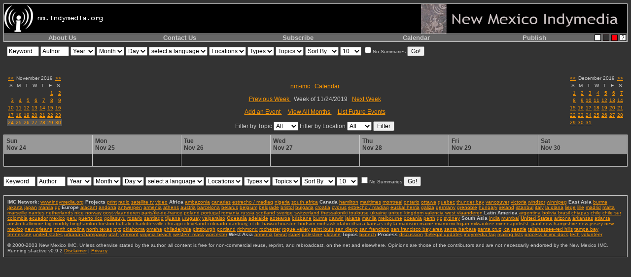

--- FILE ---
content_type: text/html
request_url: http://newmexico.indymedia.org/calendar/?theme=1&day=29&month=11&year=2019
body_size: 34453
content:
<!DOCTYPE html PUBLIC "-//W3C//DTD XHTML 1.0 Transitional//EN" "http://www.w3.org/TR/xhtml1/DTD/xhtml1-transitional.dtd">
<html><head>
<title>New Mexico IMC</title>
<meta http-equiv="Content-Type" content="text/html; charset=iso-8859-1" />
<link rel="stylesheet" type="text/css" href="/themes/theme1.css" />
</head>

<body><table width="100%" border="0" cellspacing="0" cellpadding="0"
class="bgult"><tr><td><table width="100%" border="0" cellspacing="1"
cellpadding="0"><tr><td class="bgpenult"><table class="mast" width="100%"
border="0" cellspacing="0" cellpadding="0"><tr class="mast"><td
class="mast" width="60"><a name="top" href="/"><img align="middle" alt="imc"
src="/images/ilogo.gif" width="60" height="60" border="0" /></a></td><td
class="mast"><a href="/"><img align="middle" src="/images/sfindyblack.gif" alt="sf.indymedia.org" border="0" width="148" height="26" /></a></td><td width="418" class="mast" align="right"><a
href="/"><img align="middle" alt="san francisco bay area indymedia"
src="/images/imcsfobb16.gif" width="418" height="60" border="0" /></a></td></tr></table></td></tr>

<tr><td align="center" class="bgnavbar"><table width="100%" border="0" 
cellspacing="0" cellpadding="0"><tr>

<th width="20%"><a class="navbar" href="/process/about.php">About Us</a></th>

<th width="20%"><a class="navbar" href="/process/contact.php">Contact Us</a></th>

<th width="20%"><a class="navbar" href="/mailinglist.php">Subscribe</a></th>

<th width="20%"><a class="navbar" href="/calendar/">Calendar</a></th>

<th width="20%"><a class="navbar" href="/publish.php">Publish</a></th>

<td width="52" align="right"><table cellpadding="0" cellspacing="0" 
border="0"><tr><td><a href="?theme=default&amp;day=29&amp;month=11&amp;year=2019"><img alt="white theme" 
align="middle" src="/images/box-white.gif" width="13" 
height="13" border="0" hspace="2" /></a></td><td><a href="?theme=1&amp;day=29&amp;month=11&amp;year=2019"><img 
align="middle" src="/images/box-black.gif" alt="black theme" width="13" height="13" border="0" hspace="2" /></a></td><td><a 
href="?theme=2&amp;day=29&amp;month=11&amp;year=2019"><img src="/images/box-red.gif" alt="red theme" width="13" height="13" 
align="middle" border="0" hspace="2" /></a></td><td><a 
href="/theme.php"><img src="/images/box-help.gif" alt="theme help" 
align="middle" width="13" height="13" border="0" hspace="2" /></a></td></tr></table></td></tr></table></td></tr>

</table></td></tr></table><table cellpadding="7" cellspacing="0" border="0" width="100%">
	<tr>
		<td colspan="3">
			<div><form method="get" name="calendar_admin_top" 
onsubmit="if (document.calendar_admin_top.keyword.value=='Keyword') document.calendar_admin_top.keyword.value='';if (document.calendar_admin_top.author.value=='Author') document.calendar_admin_top.author.value='';" action="/calendar/event_search.php">

<input name="keyword" type="text" size="7" 
onFocus="if (document.calendar_admin_top.keyword.value=='Keyword') document.calendar_admin_top.keyword.value='';" 
value="Keyword" />

<input name="author" type="text" size="6"
onFocus="if (document.calendar_admin_top.author.value=='Author')document.calendar_admin_top.author.value='';" 
value="Author" />


<select name="year">
<option value="">Year</option><option value="2027">2027</option><option value="2026">2026</option><option value="2025">2025</option><option value="2024">2024</option><option value="2023">2023</option><option value="2022">2022</option><option value="2021">2021</option><option value="2020">2020</option><option value="2019">2019</option><option value="2018">2018</option><option value="2017">2017</option><option value="2016">2016</option><option value="2015">2015</option><option value="2014">2014</option><option value="2013">2013</option><option value="2012">2012</option><option value="2011">2011</option><option value="2010">2010</option><option value="2009">2009</option><option value="2008">2008</option><option value="2007">2007</option><option value="2006">2006</option><option value="2005">2005</option><option value="2004">2004</option><option value="2003">2003</option><option value="2002">2002</option><option value="2001">2001</option><option value="2000">2000</option></select>

<select name="month">
<Option value="">Month</option><option value="12">12</option><option value="11">11</option><option value="10">10</option><option value="9">9</option><option value="8">8</option><option value="7">7</option><option value="6">6</option><option value="5">5</option><option value="4">4</option><option value="3">3</option><option value="2">2</option><option value="1">1</option></Select>

<Select name="day">
<option value="">Day</option><option value="31">31</option><option value="30">30</option><option value="29">29</option><option value="28">28</option><option value="27">27</option><option value="26">26</option><option value="25">25</option><option value="24">24</option><option value="23">23</option><option value="22">22</option><option value="21">21</option><option value="20">20</option><option value="19">19</option><option value="18">18</option><option value="17">17</option><option value="16">16</option><option value="15">15</option><option value="14">14</option><option value="13">13</option><option value="12">12</option><option value="11">11</option><option value="10">10</option><option value="9">9</option><option value="8">8</option><option value="7">7</option><option value="6">6</option><option value="5">5</option><option value="4">4</option><option value="3">3</option><option value="2">2</option><option value="1">1</option></select>

<select name="language_id">
<option value="" selected="selected"> select a language</option>
<option value="1">default</option>
</select>


<select name="location">
<option value="0" selected="selected">other</option>
<option value="" selected="selected">Locations</option>
</select>
 

<select name="eventtype">
<option value="0" selected="selected">other</option>
<option value="" selected="selected">Types</option>
</select>


<select name="eventtopic">
<option value="0" selected="selected">other</option>
<option value="" selected="selected">Topics</option>
</select>


<select name="sort">
<option value="" selected="selected">Sort By</option>
<option value="selected">Newest</option>
<option value="reverse">Reverse</option>
</select>


<select name="limit">
<option value="10">10</option>
<option value="20">20</option>
<option value="30">30</option>
<option value="40">40</option>
<option value="100">100</option>
</select>


<input type="checkbox" name="summary" value="no"  /><small>No Summaries</small>

<input type="submit" value="Go!" 
onmouseover="if (document.calendar_admin_top.keyword.value=='Keyword') document.calendar_admin_top.keyword.value='';if (document.calendar_admin_top.author.value=='Author') document.calendar_admin_top.author.value='';" />

</form></div><br>

		</td>
	</tr>
	<tr>
		<td>
			<table class="calendar" cellspacing="0" cellpadding="2">
<tr>
<td align="center" valign="top" class="calendar"><a href="event_display_week.php?day=6&amp;month=10&amp;year=2019&amp;isl=">&lt;&lt;</a></td>
<td align="center" valign="top" class="calendarHeader" colspan="5">November 2019</td>
<td align="center" valign="top" class="calendar"><a href="event_display_week.php?day=1&amp;month=12&amp;year=2019&amp;isl=">&gt;&gt;</a></td>
</tr>
<tr>
<td align="center" valign="top" class="calendarHeader">S</td>
<td align="center" valign="top" class="calendarHeader">M</td>
<td align="center" valign="top" class="calendarHeader">T</td>
<td align="center" valign="top" class="calendarHeader">W</td>
<td align="center" valign="top" class="calendarHeader">T</td>
<td align="center" valign="top" class="calendarHeader">F</td>
<td align="center" valign="top" class="calendarHeader">S</td>
</tr>
<tr>
<td class="calendar" align="right" valign="top">&nbsp;</td>
<td class="calendar" align="right" valign="top">&nbsp;</td>
<td class="calendar" align="right" valign="top">&nbsp;</td>
<td class="calendar" align="right" valign="top">&nbsp;</td>
<td class="calendar" align="right" valign="top">&nbsp;</td>
<td class="calendar" align="right" valign="top"><a href="event_display_week.php?day=1&amp;month=11&amp;year=2019">1</a></td>
<td class="calendar" align="right" valign="top"><a href="event_display_week.php?day=2&amp;month=11&amp;year=2019">2</a></td>
</tr>
<tr>
<td class="calendar" align="right" valign="top"><a href="event_display_week.php?day=3&amp;month=11&amp;year=2019">3</a></td>
<td class="calendar" align="right" valign="top"><a href="event_display_week.php?day=4&amp;month=11&amp;year=2019">4</a></td>
<td class="calendar" align="right" valign="top"><a href="event_display_week.php?day=5&amp;month=11&amp;year=2019">5</a></td>
<td class="calendar" align="right" valign="top"><a href="event_display_week.php?day=6&amp;month=11&amp;year=2019">6</a></td>
<td class="calendar" align="right" valign="top"><a href="event_display_week.php?day=7&amp;month=11&amp;year=2019">7</a></td>
<td class="calendar" align="right" valign="top"><a href="event_display_week.php?day=8&amp;month=11&amp;year=2019">8</a></td>
<td class="calendar" align="right" valign="top"><a href="event_display_week.php?day=9&amp;month=11&amp;year=2019">9</a></td>
</tr>
<tr>
<td class="calendar" align="right" valign="top"><a href="event_display_week.php?day=10&amp;month=11&amp;year=2019">10</a></td>
<td class="calendar" align="right" valign="top"><a href="event_display_week.php?day=11&amp;month=11&amp;year=2019">11</a></td>
<td class="calendar" align="right" valign="top"><a href="event_display_week.php?day=12&amp;month=11&amp;year=2019">12</a></td>
<td class="calendar" align="right" valign="top"><a href="event_display_week.php?day=13&amp;month=11&amp;year=2019">13</a></td>
<td class="calendar" align="right" valign="top"><a href="event_display_week.php?day=14&amp;month=11&amp;year=2019">14</a></td>
<td class="calendar" align="right" valign="top"><a href="event_display_week.php?day=15&amp;month=11&amp;year=2019">15</a></td>
<td class="calendar" align="right" valign="top"><a href="event_display_week.php?day=16&amp;month=11&amp;year=2019">16</a></td>
</tr>
<tr>
<td class="calendar" align="right" valign="top"><a href="event_display_week.php?day=17&amp;month=11&amp;year=2019">17</a></td>
<td class="calendar" align="right" valign="top"><a href="event_display_week.php?day=18&amp;month=11&amp;year=2019">18</a></td>
<td class="calendar" align="right" valign="top"><a href="event_display_week.php?day=19&amp;month=11&amp;year=2019">19</a></td>
<td class="calendar" align="right" valign="top"><a href="event_display_week.php?day=20&amp;month=11&amp;year=2019">20</a></td>
<td class="calendar" align="right" valign="top"><a href="event_display_week.php?day=21&amp;month=11&amp;year=2019">21</a></td>
<td class="calendar" align="right" valign="top"><a href="event_display_week.php?day=22&amp;month=11&amp;year=2019">22</a></td>
<td class="calendar" align="right" valign="top"><a href="event_display_week.php?day=23&amp;month=11&amp;year=2019">23</a></td>
</tr>
<tr class="calendarHighlightWeek">
<td class="calendar" align="right" valign="top"><a href="event_display_week.php?day=24&amp;month=11&amp;year=2019">24</a></td>
<td class="calendar" align="right" valign="top"><a href="event_display_week.php?day=25&amp;month=11&amp;year=2019">25</a></td>
<td class="calendar" align="right" valign="top"><a href="event_display_week.php?day=26&amp;month=11&amp;year=2019">26</a></td>
<td class="calendar" align="right" valign="top"><a href="event_display_week.php?day=27&amp;month=11&amp;year=2019">27</a></td>
<td class="calendar" align="right" valign="top"><a href="event_display_week.php?day=28&amp;month=11&amp;year=2019">28</a></td>
<td class="calendar" align="right" valign="top"><a href="event_display_week.php?day=29&amp;month=11&amp;year=2019">29</a></td>
<td class="calendar" align="right" valign="top"><a href="event_display_week.php?day=30&amp;month=11&amp;year=2019">30</a></td>
</tr>
</table>

		</td>
		<td align="center" valign="top">
			<br />
			<p class="eventNav">
				<a href="/">nm-imc</a> : <a href="/calendar/">Calendar</a>
			</p>			
			<p class="eventNav">
				<a 
href="event_display_week.php?day=17&amp;month=11&amp;year=2019&amp;topic_id=&amp;location_id=">
					Previous Week
				</a> 
				&nbsp; 
				Week of 
				11/24/2019 
				&nbsp;
				<a 
href="event_display_week.php?day=1&amp;month=12&amp;year=2019&amp;topic_id=&amp;location_id=">
					Next Week
				</a>
			</p>
			<p class="eventNav2">
				<a href="event_display_add.php">
					Add an Event
				</a>
				&nbsp;
				&nbsp;
				<a href="event_display_monthview.php">
					View All Months
				</a>
				&nbsp;
				&nbsp;
				<a href="event_display_list.php">				
					List Future Events
				</a>
			</p>			
				<form action="event_display_week.php" method="get">
					Filter by Topic
						<select name="event_topic">
<option value="0" selected="selected">other</option>
<option value="" selected="selected">All</option>
</select>

					Filter by Location
						<select name="event_location">
<option value="0" selected="selected">other</option>
<option value="" selected="selected">All</option>
</select>

						<input type="hidden" name="day" value="29" />
					<input type="hidden" name="month" value="11" />
					<input type="hidden" name="year" value="2019" />

					<input type="submit" name="Filter" value="Filter"/>
				</form>
		</td>
		<td align="right">
			<table class="calendar" cellspacing="0" cellpadding="2">
<tr>
<td align="center" valign="top" class="calendar"><a href="event_display_week.php?day=3&amp;month=11&amp;year=2019&amp;isl=">&lt;&lt;</a></td>
<td align="center" valign="top" class="calendarHeader" colspan="5">December 2019</td>
<td align="center" valign="top" class="calendar"><a href="event_display_week.php?day=5&amp;month=1&amp;year=2020&amp;isl=">&gt;&gt;</a></td>
</tr>
<tr>
<td align="center" valign="top" class="calendarHeader">S</td>
<td align="center" valign="top" class="calendarHeader">M</td>
<td align="center" valign="top" class="calendarHeader">T</td>
<td align="center" valign="top" class="calendarHeader">W</td>
<td align="center" valign="top" class="calendarHeader">T</td>
<td align="center" valign="top" class="calendarHeader">F</td>
<td align="center" valign="top" class="calendarHeader">S</td>
</tr>
<tr>
<td class="calendar" align="right" valign="top"><a href="event_display_week.php?day=1&amp;month=12&amp;year=2019">1</a></td>
<td class="calendar" align="right" valign="top"><a href="event_display_week.php?day=2&amp;month=12&amp;year=2019">2</a></td>
<td class="calendar" align="right" valign="top"><a href="event_display_week.php?day=3&amp;month=12&amp;year=2019">3</a></td>
<td class="calendar" align="right" valign="top"><a href="event_display_week.php?day=4&amp;month=12&amp;year=2019">4</a></td>
<td class="calendar" align="right" valign="top"><a href="event_display_week.php?day=5&amp;month=12&amp;year=2019">5</a></td>
<td class="calendar" align="right" valign="top"><a href="event_display_week.php?day=6&amp;month=12&amp;year=2019">6</a></td>
<td class="calendar" align="right" valign="top"><a href="event_display_week.php?day=7&amp;month=12&amp;year=2019">7</a></td>
</tr>
<tr>
<td class="calendar" align="right" valign="top"><a href="event_display_week.php?day=8&amp;month=12&amp;year=2019">8</a></td>
<td class="calendar" align="right" valign="top"><a href="event_display_week.php?day=9&amp;month=12&amp;year=2019">9</a></td>
<td class="calendar" align="right" valign="top"><a href="event_display_week.php?day=10&amp;month=12&amp;year=2019">10</a></td>
<td class="calendar" align="right" valign="top"><a href="event_display_week.php?day=11&amp;month=12&amp;year=2019">11</a></td>
<td class="calendar" align="right" valign="top"><a href="event_display_week.php?day=12&amp;month=12&amp;year=2019">12</a></td>
<td class="calendar" align="right" valign="top"><a href="event_display_week.php?day=13&amp;month=12&amp;year=2019">13</a></td>
<td class="calendar" align="right" valign="top"><a href="event_display_week.php?day=14&amp;month=12&amp;year=2019">14</a></td>
</tr>
<tr>
<td class="calendar" align="right" valign="top"><a href="event_display_week.php?day=15&amp;month=12&amp;year=2019">15</a></td>
<td class="calendar" align="right" valign="top"><a href="event_display_week.php?day=16&amp;month=12&amp;year=2019">16</a></td>
<td class="calendar" align="right" valign="top"><a href="event_display_week.php?day=17&amp;month=12&amp;year=2019">17</a></td>
<td class="calendar" align="right" valign="top"><a href="event_display_week.php?day=18&amp;month=12&amp;year=2019">18</a></td>
<td class="calendar" align="right" valign="top"><a href="event_display_week.php?day=19&amp;month=12&amp;year=2019">19</a></td>
<td class="calendar" align="right" valign="top"><a href="event_display_week.php?day=20&amp;month=12&amp;year=2019">20</a></td>
<td class="calendar" align="right" valign="top"><a href="event_display_week.php?day=21&amp;month=12&amp;year=2019">21</a></td>
</tr>
<tr>
<td class="calendar" align="right" valign="top"><a href="event_display_week.php?day=22&amp;month=12&amp;year=2019">22</a></td>
<td class="calendar" align="right" valign="top"><a href="event_display_week.php?day=23&amp;month=12&amp;year=2019">23</a></td>
<td class="calendar" align="right" valign="top"><a href="event_display_week.php?day=24&amp;month=12&amp;year=2019">24</a></td>
<td class="calendar" align="right" valign="top"><a href="event_display_week.php?day=25&amp;month=12&amp;year=2019">25</a></td>
<td class="calendar" align="right" valign="top"><a href="event_display_week.php?day=26&amp;month=12&amp;year=2019">26</a></td>
<td class="calendar" align="right" valign="top"><a href="event_display_week.php?day=27&amp;month=12&amp;year=2019">27</a></td>
<td class="calendar" align="right" valign="top"><a href="event_display_week.php?day=28&amp;month=12&amp;year=2019">28</a></td>
</tr>
<tr>
<td class="calendar" align="right" valign="top"><a href="event_display_week.php?day=29&amp;month=12&amp;year=2019">29</a></td>
<td class="calendar" align="right" valign="top"><a href="event_display_week.php?day=30&amp;month=12&amp;year=2019">30</a></td>
<td class="calendar" align="right" valign="top"><a href="event_display_week.php?day=31&amp;month=12&amp;year=2019">31</a></td>
<td class="calendar" align="right" valign="top">&nbsp;</td>
<td class="calendar" align="right" valign="top">&nbsp;</td>
<td class="calendar" align="right" valign="top">&nbsp;</td>
<td class="calendar" align="right" valign="top">&nbsp;</td>
</tr>
</table>

		</td>
	</tr>
</table>

<table width="100%" cellspacing="1" cellpadding="5" class="bodyClass">
	<tr>
		<td nowrap="nowrap" class="weekTitles">Sun<br />Nov 24</td><td nowrap="nowrap" class="weekTitles">Mon<br />Nov 25</td><td nowrap="nowrap" class="weekTitles">Tue<br />Nov 26</td><td nowrap="nowrap" class="weekTitles">Wed<br />Nov 27</td><td nowrap="nowrap" class="weekTitles">Thu<br />Nov 28</td><td nowrap="nowrap" class="weekTitles">Fri<br />Nov 29</td><td nowrap="nowrap" class="weekTitles">Sat<br />Nov 30</td>
	</tr>
	<tr><td valign="top" class="eventText">&nbsp;</td><td valign="top" class="eventText">&nbsp;</td><td valign="top" class="eventText">&nbsp;</td><td valign="top" class="eventText">&nbsp;</td><td valign="top" class="eventText">&nbsp;</td><td valign="top" class="eventText">&nbsp;</td><td valign="top" class="eventText">&nbsp;</td></tr>
</table>
   <br /><div><form method="get" name="calendar_admin_bottom" 
onsubmit="if (document.calendar_admin_bottom.keyword.value=='Keyword') document.calendar_admin_bottom.keyword.value='';if (document.calendar_admin_bottom.author.value=='Author') document.calendar_admin_bottom.author.value='';" action="/calendar/event_search.php">

<input name="keyword" type="text" size="7" 
onFocus="if (document.calendar_admin_bottom.keyword.value=='Keyword') document.calendar_admin_bottom.keyword.value='';" 
value="Keyword" />

<input name="author" type="text" size="6"
onFocus="if (document.calendar_admin_bottom.author.value=='Author')document.calendar_admin_bottom.author.value='';" 
value="Author" />


<select name="year">
<option value="">Year</option><option value="2027">2027</option><option value="2026">2026</option><option value="2025">2025</option><option value="2024">2024</option><option value="2023">2023</option><option value="2022">2022</option><option value="2021">2021</option><option value="2020">2020</option><option value="2019">2019</option><option value="2018">2018</option><option value="2017">2017</option><option value="2016">2016</option><option value="2015">2015</option><option value="2014">2014</option><option value="2013">2013</option><option value="2012">2012</option><option value="2011">2011</option><option value="2010">2010</option><option value="2009">2009</option><option value="2008">2008</option><option value="2007">2007</option><option value="2006">2006</option><option value="2005">2005</option><option value="2004">2004</option><option value="2003">2003</option><option value="2002">2002</option><option value="2001">2001</option><option value="2000">2000</option></select>

<select name="month">
<Option value="">Month</option><option value="12">12</option><option value="11">11</option><option value="10">10</option><option value="9">9</option><option value="8">8</option><option value="7">7</option><option value="6">6</option><option value="5">5</option><option value="4">4</option><option value="3">3</option><option value="2">2</option><option value="1">1</option></Select>

<Select name="day">
<option value="">Day</option><option value="31">31</option><option value="30">30</option><option value="29">29</option><option value="28">28</option><option value="27">27</option><option value="26">26</option><option value="25">25</option><option value="24">24</option><option value="23">23</option><option value="22">22</option><option value="21">21</option><option value="20">20</option><option value="19">19</option><option value="18">18</option><option value="17">17</option><option value="16">16</option><option value="15">15</option><option value="14">14</option><option value="13">13</option><option value="12">12</option><option value="11">11</option><option value="10">10</option><option value="9">9</option><option value="8">8</option><option value="7">7</option><option value="6">6</option><option value="5">5</option><option value="4">4</option><option value="3">3</option><option value="2">2</option><option value="1">1</option></select>

<select name="language_id">
<option value="" selected="selected"> select a language</option>
<option value="1">default</option>
</select>


<select name="location">
<option value="0" selected="selected">other</option>
<option value="" selected="selected">Locations</option>
</select>
 

<select name="eventtype">
<option value="0" selected="selected">other</option>
<option value="" selected="selected">Types</option>
</select>


<select name="eventtopic">
<option value="0" selected="selected">other</option>
<option value="" selected="selected">Topics</option>
</select>


<select name="sort">
<option value="" selected="selected">Sort By</option>
<option value="selected">Newest</option>
<option value="reverse">Reverse</option>
</select>


<select name="limit">
<option value="10">10</option>
<option value="20">20</option>
<option value="30">30</option>
<option value="40">40</option>
<option value="100">100</option>
</select>


<input type="checkbox" name="summary" value="no"  /><small>No Summaries</small>

<input type="submit" value="Go!" 
onmouseover="if (document.calendar_admin_bottom.keyword.value=='Keyword') document.calendar_admin_bottom.keyword.value='';if (document.calendar_admin_bottom.author.value=='Author') document.calendar_admin_bottom.author.value='';" />

</form></div><br>



<table class="bgult" cellpadding="0" cellspacing="0" border="0"> <tr><td><table 
          cellpadding="0" cellspacing="1" border="0">
<tr>
<td class="bgcities">

<table cellpadding="7" cellspacing="0" border="0" width="100%">
<tr valign="top">
<td><small>

<b>IMC Network:</b> <!-- cities.inc
list of linked indymedia cities, for inclusion in all the indymedia sidebars
generated Mon, 30 Jan 2006 17:02:05 -0800  
WARNING DO NOT EDIT THIS FILE.
THIS FILE IS GENERATED AUTOMATICALLY VIA
http://contact.indymedia.org/cities.php
mailto: mark -( at )- indymedia.org
-->
 
<a href="http://www.indymedia.org/">www.indymedia.org</a> 
 

<b>Projects</b> <a href="http://print.indymedia.org/">print</a> <a href="http://radio.indymedia.org/">radio</a> <a href="http://satellite.indymedia.org/">satellite tv</a> <a href="http://video.indymedia.org">video</a>  <b>Africa</b> <a href="http://ambazonia.indymedia.org/">ambazonia</a> <a href="http://canarias.indymedia.org">canarias</a> <a href="http://estrecho.indymedia.org">estrecho / madiaq</a> <a href="http://nigeria.indymedia.org/">nigeria</a> <a href="http://southafrica.indymedia.org/">south africa</a>  <b>Canada</b> <a href="http://hamilton.indymedia.org/">hamilton</a> <a href="http://maritimes.indymedia.org/">maritimes</a> <a href="http://montreal.indymedia.org/">montreal</a> <a href="http://ontario.indymedia.org/">ontario</a> <a href="http://ottawa.indymedia.ca">ottawa</a> <a href="http://quebec.indymedia.org/">quebec</a> <a href="http://thunderbay.indymedia.org/">thunder bay</a> <a href="http://bc.indymedia.org/">vancouver</a> <a href="http://victoria.indymedia.org/">victoria</a> <a href="http://windsor.indymedia.org/">windsor</a> <a href="http://winnipeg.indymedia.org">winnipeg</a>  <b>East Asia</b> <a href="http://burma.indymedia.org/">burma</a> <a href="http://jakarta.indymedia.org/">jakarta</a> <a href="http://japan.indymedia.org/">japan</a> <a href="http://manila.indymedia.org/">manila</a> <a href="http://qc.indymedia.org">qc</a>  <b>Europe</b> <a href="http://alacant.indymedia.org/">alacant</a> <a href="http://andorra.indymedia.org">andorra</a> <a href="http://antwerpen.indymedia.org">antwerpen</a> <a href="http://armenia.indymedia.org/">armenia</a> <a href="http://athens.indymedia.org/">athens</a> <a href="http://austria.indymedia.org/">austria</a> <a href="http://barcelona.indymedia.org/">barcelona</a> <a href="http://belarus.indymedia.org/">belarus</a> <a href="http://belgium.indymedia.org/">belgium</a> <a href="http://belgrade.indymedia.org">belgrade</a> <a href="http://bristol.indymedia.org/">bristol</a> <a href="http://bulgaria.indymedia.org">bulgaria</a> <a href="http://croatia.indymedia.org">croatia</a> <a href="http://cyprus.indymedia.org">cyprus</a> <a href="http://estrecho.indymedia.org">estrecho / madiaq</a> <a href="http://euskalherria.indymedia.org/">euskal herria</a> <a href="http://galiza.indymedia.org">galiza</a> <a href="http://germany.indymedia.org/">germany</a> <a href="http://grenoble.indymedia.org">grenoble</a> <a href="http://indymedia.hu">hungary</a> <a href="http://www.indymedia.ie/">ireland</a> <a href="http://istanbul.indymedia.org/">istanbul</a> <a href="http://italy.indymedia.org/">italy</a> <a href="http://laplana.indymedia.org">la plana</a> <a href="http://liege.indymedia.org">liege</a> <a href="http://lille.indymedia.org">lille</a> <a href="http://madrid.indymedia.org/">madrid</a> <a href="www.imcmalta.org">malta</a> <a href="http://marseille.indymedia.org">marseille</a> <a href="http://nantes.indymedia.org">nantes</a> <a href="http://indymedia.nl">netherlands</a> <a href="http://nice.indymedia.org">nice</a> <a href="http://www.indymedia.no/">norway</a> <a href="http://ovl.indymedia.org">oost-vlaanderen</a> <a href="http://paris.indymedia.org/">paris/&icirc;le-de-france</a> <a href="http://poland.indymedia.org">poland</a> <a href="http://pt.indymedia.org/">portugal</a> <a href="http://romania.indymedia.org">romania</a> <a href="http://russia.indymedia.org/">russia</a> <a href="http://www.scotland.indymedia.org">scotland</a> <a href="http://sweden.indymedia.org/">sverige</a> <a href="http://switzerland.indymedia.org/">switzerland</a> <a href="http://thessaloniki.indymedia.org/">thessaloniki</a> <a href="http://193.189.147.16/cmitlse/">toulouse</a> <a href="http://indymedia.org.ua/">ukraine</a> <a href="http://www.indymedia.org.uk/">united kingdom</a> <a href="http://valencia.indymedia.org">valencia</a> <a href="http://wvl.indymedia.org">west vlaanderen</a>  <b>Latin America</b> <a href="http://argentina.indymedia.org/">argentina</a> <a href="http://bolivia.indymedia.org/">bolivia</a> <a href="http://www.midiaindependente.org">brasil</a> <a href="http://chiapas.indymedia.org/">chiapas</a> <a href="http://chile.indymedia.org">chile</a> <a href="http://chilesur.indymedia.org">chile sur</a> <a href="http://colombia.indymedia.org/">colombia</a> <a href="http://ecuador.indymedia.org/">ecuador</a> <a href="http://mexico.indymedia.org/">mexico</a> <a href="http://peru.indymedia.org">peru</a> <a href="http://indymediapr.org">puerto rico</a> <a href="http://qollasuyu.indymedia.org/">qollasuyu</a> <a href="http://rosario.indymedia.org/">rosario</a> <a href="http://santiago.indymedia.org">santiago</a> <a href="http://tijuana.indymedia.org/">tijuana</a> <a href="http://uruguay.indymedia.org/">uruguay</a> <a href="http://valparaiso.indymedia.org">valparaiso</a>  <b><a href="http://oceania.indymedia.org">Oceania</a></b> <a href="http://adelaide.indymedia.org/">adelaide</a> <a href="http://www.indymedia.org.nz/">aotearoa</a> <a href="http://brisbane.indymedia.org/">brisbane</a> <a href="http://burma.indymedia.org/">burma</a> <a href="http://darwin.indymedia.org">darwin</a> <a href="http://jakarta.indymedia.org/">jakarta</a> <a href="http://manila.indymedia.org/">manila</a> <a href="http://melbourne.indymedia.org/">melbourne</a> <a href="http://oceania.indymedia.org">oceania</a> <a href="http://perth.indymedia.org/">perth</a> <a href="http://qc.indymedia.org">qc</a> <a href="http://sydney.indymedia.org/">sydney</a>  <b>South Asia</b> <a href="http://india.indymedia.org/">india</a> <a href="http://mumbai.indymedia.org/">mumbai</a>  <b><a href="http://indymedia.us/">United States</a></b> <a href="http://arizona.indymedia.org/">arizona</a> <a href="http://arkansas.indymedia.org/">arkansas</a> <a href="http://atlanta.indymedia.org/">atlanta</a> <a href="http://austin.indymedia.org/">austin</a> <a href="http://baltimore.indymedia.org/">baltimore</a> <a href="http://bigmuddyimc.org/">big muddy</a> <a href="http://binghamton.indymedia.org">binghamton</a> <a href="http://boston.indymedia.org/">boston</a> <a href="http://buffalo.indymedia.org/">buffalo</a> <a href="http://cvilleindymedia.org/">charlottesville</a> <a href="http://chicago.indymedia.org/">chicago</a> <a href="http://cleveland.indymedia.org/">cleveland</a> <a href="http://colorado.indymedia.org/">colorado</a> <a href="http://www.madhattersimc.org/">danbury, ct</a> <a href="http://dc.indymedia.org/">dc</a> <a href="http://hawaii.indymedia.org/">hawaii</a> <a href="http://houston.indymedia.org">houston</a> <a href="http://www.hm.indymedia.org/">hudson mohawk</a> <a href="http://idaho.indymedia.org/">idaho</a> <a href="http://ithaca.indymedia.org/">ithaca</a> <a href="http://kcindymedia.org/">kansas city</a> <a href="http://la.indymedia.org/">la</a> <a href="http://madison.indymedia.org/">madison</a> <a href="http://maine.indymedia.org/">maine</a> <a href="http://miami.indymedia.org/">miami</a> <a href="http://www.michiganimc.org/">michigan</a> <a href="http://milwaukee.indymedia.org/">milwaukee</a> <a href="http://twincities.indymedia.org/">minneapolis/st. paul</a> <a href="http://nh.indymedia.org">new hampshire</a> <a href="http://newjersey.indymedia.org/">new jersey</a> <a href="http://newmexico.indymedia.org/">new mexico</a> <a href="http://neworleans.indymedia.org/">new orleans</a> <a href="http://chapelhill.indymedia.org/">north carolina</a> <a href="http://www.ntimc.org/">north texas</a> <a href="http://nyc.indymedia.org/">nyc</a> <a href="http://www.okimc.org">oklahoma</a> <a href="http://omahaimc.org/">omaha</a> <a href="http://www.phillyimc.org/">philadelphia</a> <a href="http://pittsburgh.indymedia.org">pittsburgh</a> <a href="http://portland.indymedia.org/">portland</a> <a href="http://richmond.indymedia.org/">richmond</a> <a href="http://rochester.indymedia.org/">rochester</a> <a href="http://rogueimc.org/">rogue valley</a> <a href="http://www.stlimc.org">saint louis</a> <a href="http://sandiego.indymedia.org/">san diego</a> <a href="http://sf.indymedia.org/">san francisco</a> <a href="http://www.indybay.org/">san francisco bay area</a> <a href="http://sbindymedia.org/">santa barbara</a> <a href="http://www.indybay.org/santacruz/">santa cruz, ca</a> <a href="http://seattle.indymedia.org/">seattle</a> <a href="http://tallahassee.indymedia.org/">tallahassee-red hills</a> <a href="http://tampabay.indymedia.org">tampa bay</a> <a href="http://tnimc.org/">tennessee</a> <a href="http://indymedia.us/">united states</a> <a href="http://www.ucimc.org/">urbana-champaign</a> <a href="http://utah.indymedia.org/">utah</a> <a href="http://vermont.indymedia.org/">vermont</a> <a href="http://www.vbindymedia.org">virginia beach</a> <a href="http://wmass.indymedia.org/">western mass</a> <a href="http://worcester.indymedia.org">worcester</a>  <b>West Asia</b> <a href="http://armenia.indymedia.org/">armenia</a> <a href="http://beirut.indymedia.org">beirut</a> <a href="http://israel.indymedia.org/">israel</a> <a href="http://jerusalem.indymedia.org/">palestine</a> <a href="http://indymedia.org.ua/">ukraine</a>  <b>Topics</b> <a href="http://biotech.indymedia.org/">biotech</a>  <b>Process</b> <a href="http://global.indymedia.org/">discussion</a> <a href="http://www.indymedia.org/fbi/">fbi/legal updates</a> <a href="http://process.indymedia.org/faq.php3">indymedia faq</a> <a href="http://lists.indymedia.org/">mailing lists</a> <a href="http://docs.indymedia.org/">process &amp; imc docs</a> <a href="http://tech.indymedia.org/">tech</a> <a href="http://volunteer.indymedia.org/">volunteer</a> 

<br /><br />

© 2000-2003 New Mexico IMC. Unless otherwise stated by
the author, all content is free for non-commercial reuse, reprint, and
rebroadcast, on the net and elsewhere. Opinions are those of the
contributors and are not necessarily endorsed by the New Mexico IMC. 
Running sf-active v0.9.2 
<a href="/process/disclaimer.php">Disclaimer</a> | 
<a href="/process/privacy.php">Privacy</a>
</small></td></tr></table></td></tr></table></td></tr></table>


</body></html>


--- FILE ---
content_type: text/css
request_url: http://newmexico.indymedia.org/themes/theme1.css
body_size: 4998
content:
body { font-family: tahoma,serif; background-color: #333333; color: #cccccc; margin: 7px 7px 7px 7px } 
address, caption, div, dl, li, ol, p, ul { font-family: arial, sans-serif; font-size: 12px; color: #cccccc }
td, th { font-family: arial, sans-serif; font-size: 12px; color: #cccccc; }
input, select, option, textarea { font-family: tahoma, arial, sans-serif; font-size: 12px }
a:link { color: #ff9900 }
a:visited { color: #ffcc66 } 
a:hover { }
a:active { text-decoration: none; color: #000000; background-color: #ff9900 }
a.left:link { text-decoration: none } 
a.left:visited { text-decoration: none }
a.left:hover { text-decoration: underline }
a.left:active { }
a.headline-text:link { color: #cccccc; text-decoration: none } 
a.headline-text:visited { color: #cccccc; text-decoration: none }
a.headline-text:hover { color: #cccccc; text-decoration: underline }
a.headline-text:active { background-color: #cccccc; color: #333333; text-decoration: none } 
a.navbar:link { font-family: tahoma, arial, sans-serif; font-size: 13px; text-decoration: none; color: #cccccc }
a.navbar:visited { font-family: tahoma, arial, sans-serif; font-size: 13px; text-decoration: none; color: #cccccc } 
a.navbar:hover { font-family: tahoma, arial, sans-serif; font-size: 13px; text-decoration: underline; color: #ffffff } 
a.navbar:active { font-family: tahoma, arial, sans-serif; font-size: 13px; }
a.newswire:link { font-family: "Trebuchet MS", arial, sans-serif; text-decoration: none; color: #eeeeee }
a.newswire:visited { font-family: "Trebuchet MS", arial, sans-serif; text-decoration: none; color: #cccccc }
a.newswire:hover { font-family: "Trebuchet MS", arial, sans-serif; text-decoration: underline; }
a.newswire:active { font-family: "Trebuchet MS", arial, sans-serif }
a.publink:link { color: #ff6600; font-family: "Trebuchet MS", arial, sans-serif }
a.publink:visited { color: #ff6600; font-family: "Trebuchet MS", arial, sans-serif }
a.publink:hover { font-family: "Trebuchet MS", arial, sans-serif }
a.publink:active { font-family: "Trebuchet MS", arial, sans-serif; text-decoration: none; color: #000000; background-color: #ff6600 }
big { font-size: 14px }
small { font-family: tahoma, "MS Sans Serif", arial, sans-serif; font-size: 10px } 
small.featurelist { font-size: 12px; color: #ff9900 }
code, pre { font-family: monospace }
div.theme { font-family: tahoma, "MS Sans Serif", arial, sans-serif; font-size: 10px; color: #888888 }
div.mast { font-family: "Trebuchet MS", tahoma, arial, sans-serif; font-size: 24px; font-weight: bold }
div.top { font-family: "Trebuchet MS", arial, sans-serif; font-size: 19px; font-weight: bold }
.hed { font-family: "Trebuchet MS", arial, sans-serif; font-size: 18px; font-weight: bold }
.hedl { font-family: "Trebuchet MS", arial, sans-serif; font-size: 16px; font-weight: bold }
h1, div.h1 { font-family: arial, sans-serif; font-size: 24px; font-weight: bold }
h2, div.h2 { font-family: arial, sans-serif; font-size: 19px; font-weight: bold }
h3, div.h3 { font-family: arial, sans-serif; font-size: 15px; font-weight: bold }
h4, div.h4 { font-family: arial, sans-serif; font-size: 12px; font-weight: bold }
h5, div.h5 { font-family: "MS Sans Serif", arial, sans-serif; font-size: 10px; font-weight: bold }
h6, div.h6 { font-family: "MS Sans Serif", arial, sans-serif; font-size: 9px; font-weight: bold }
.blurb { font-family: arial, sans-serif; } 
.newswirehead { color: #999999; font-family: tahoma, arial, sans-serif; font-weight: bold; }
.mast { background-color: #000000 }
.bgaccent { color: #333333; background-color: #999999; }
.bg3 { background-color: #333333 } 
.bgult { background-color: #cccccc }
.bgnewswire { background-color: #000000; color: #cccccc; }
.bgnavbar { background-color: #666666; color: #cccccc; }
.bgcentercol { background-color: #333333 }
.bgleftcol { background-color: #000000; color: #cccccc; }
.bgcities { background-color: #333333 }
.bgpenult { background-color: #000000; color: #cccccc }
.bg9 { background-color: #999999 }
.bg00 { background-color: #000000 }
.bgsearchgrey { background-color: #222222; color: #cccccc }
.date { color: #999999; font-family: tahoma, "MS Sans Serif", arial, sans-serif; font-size: 10px }
.detailTextLabel { background-color: #ccccee; color: #000000; font-weight: bold }
.detailText { color: #000000 }
.calendar { font-size: 10px; font-family: tahoma, "MS Sans Serif", arial, sans-serif }
.calendarHeader { font-size: 10px; font-family: tahoma, "MS Sans Serif", arial, sans-serif } 
.calendarToday { font-size: 10px; font-family: tahoma, "MS Sans Serif", arial, sans-serif }
.calendarHighlightWeek { background-color: #555555; }
.bodyClass {background-color: #cccccc; }
.bgcolor { background-color: #333333; color: #999999}
.bgcolor3 { background-color: #666666; color: #dddddd }
.weekTitles  { color: #333333; background-color: #999999; font-weight: bold }
.eventTitle { font-weight: bold }
.eventText { background-color: #222222; }
.eventNav { }
.eventNav2 { }
